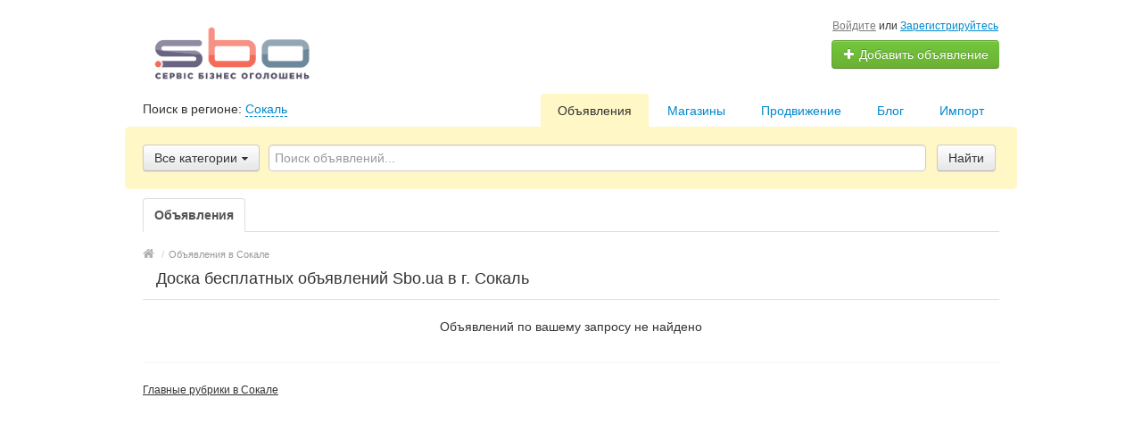

--- FILE ---
content_type: text/html; charset=UTF-8
request_url: https://sbo.ua/sokal/search/
body_size: 10677
content:
<!DOCTYPE html>
<html xmlns:og="http://ogp.me/ns#" xmlns:fb="http://www.facebook.com/2008/fbml" class="no-js">
<head>
<meta http-equiv="Content-Type" content="text/html; charset=utf-8" />
<title>ᐉ Доска объявлений Sbo.ua Сокаль: Подать бесплатные частные объявления купить, продать новые и б/у товары Сокаль</title>
<meta name="keywords" lang="ru" content="доска объявлений Sbo.ua Сокаль, частные объявления Сокаль, бесплатные объявления Сокаль, разместить объявление Сокаль, подать объявление Сокаль" />
<meta name="description" lang="ru" content="Sbo.ua Сокаль ➔ Бесплатная Доска Объявлений города Сокаль 【 ПОДАТЬ ОБЪЯВЛЕНИЕ БЕСПЛАТНО 】✅ Сайт частных объявлений ✅ Купить, продать новые и б/у товары в интернете в г. Сокаль" />
<link rel="alternate" hreflang="ru" href="https://sbo.ua/sokal/search/" />
<link rel="alternate" hreflang="uk" href="https://sbo.ua/uk/sokal/search/" />
<link rel="canonical" href="https://sbo.ua/sokal/search/" />
<meta http-equiv="Content-Language" content="ru" />
<meta name="robots" content="index, follow" />
<link rel="icon" href="https://sbo.ua/files/extensions/base/4b90e884ec1a7d.png" /><meta name="viewport" content="width=device-width, initial-scale=1.0, maximum-scale=1.0, user-scalable=no" />

<link rel="stylesheet" href="https://maxcdn.bootstrapcdn.com/font-awesome/4.7.0/css/font-awesome.min.css" media="all" type="text/css" />
<link rel="stylesheet" href="https://sbo.ua/files/min/custom-bootstrap.d545f98adbc91ea49eb584ef1728e0d8.css?v=4c9ebd" type="text/css" /><link rel="stylesheet" href="https://sbo.ua/files/min/main.414147f4b7bab3731036036e02b2cf63.css?v=c40648" type="text/css" /><link rel="stylesheet" href="https://sbo.ua/files/min/custom.4bec27eeb908d35626e85d1708f51e19.css?v=d41d8c" type="text/css" /><link rel="stylesheet" href="https://sbo.ua/files/min/common-t0a6539.ecec3d2197b3b9fb2f5a22a5527d3cd0.css?v=2e5bcd" type="text/css" /><link rel="stylesheet" href="https://sbo.ua/files/min/base-t0a6539.667d4f89efbb530704342ea335ee7a1f.css?v=a7a12b" type="text/css" /><link rel="stylesheet" href="https://sbo.ua/files/min/custom-t0a6539.885a692fd34ae9c7bbe52178479bf228.css?v=d41d8c" type="text/css" /><link rel="stylesheet" href="https://sbo.ua/files/min/noresponsive.944153551c9dc34de27714489023e954.css?v=98228d" type="text/css" /></head>
<body>
<div class="alert-popup" id="j-alert-global" style="display: none;">
    <div class="alert-popup__content">
        <div class="alert j-wrap">
            <button type="button" class="close"><i class="fa fa-times"></i></button>
            <div class="alert-title j-title"></div>
            <p class="alert-message j-message"></p>
        </div>
    </div>
</div><div id="wrap">
    <!-- BEGIN header -->
<div id="header">
        <div class="content">
        <div class="container-fluid">
            <div class="l-top row-fluid">
                <div class="l-top__logo span6">
                    <div class="l-top__logo_desktop l-top__logo_desktop__v2 pull-left">
                    <a class="logo" href="https://sbo.ua/"><img src="https://sbo.ua/files/images/extensions/acf61f586c51e6e13a0822fbe29363b3_view200e86c8cc.png" alt="" /></a>

                    <div class="logo-text">
                    <span class="logo-title"></span>
                    </div>
                    </div>
                </div>
                <div class="l-top__navbar span6">
                                        <!-- for: guest -->
                    <div class="l-top__navbar_guest" id="j-header-guest-menu">
                                                <!-- for: desktop & tablet -->
                        <div class="l-top__navbar_guest_desktop hidden-phone">
                            <div class="user-menu">
                                <span class="link-block block nowrap"><a href="https://sbo.ua/user/login" class="pseudo-link">Войдите</a> или <a href="https://sbo.ua/user/register">Зарегистрируйтесь</a></span>
                                <div class="btn-group">
                                                                        <a class="btn btn-success nowrap" href="https://sbo.ua/item/add"><i class="fa fa-plus white"></i> Добавить объявление</a>
                                </div>
                            </div>
                        </div>
                                            </div>
                                                        </div>
            </div>

        </div>
    </div>
</div>
<!-- END header -->    <!-- BEGIN main content -->
    <div id="main">
        <div class="content">
            <div class="container-fluid">
            <!-- BEGIN filter -->
            <!-- BEGIN filter -->
<div class="f-navigation row-fluid rel">
    <!--for: desktop-->
    <div class="f-navigation__regions__title span5 hidden-phone">
                    <span>Поиск в регионе: </span>
            <a href="#" class="ajax" id="j-f-region-desktop-link">Сокаль</a>
                        </div>
    <div class="f-navigation__menu rel span7 hidden-phone">
                <!--for: desktop-->
        <div class="f-navigation__menu_desktop visible-desktop">
            <ul class="nav nav-tabs">
                <li class="pull-right">&nbsp;&nbsp;&nbsp;&nbsp;</li>
                <li class="pull-right "><a href="https://sbo.ua/sokal/import.html">Импорт</a></li><li class="pull-right "><a href="https://sbo.ua/blog/">Блог</a></li><li class="pull-right "><a href="https://sbo.ua/services/">Продвижение</a></li><li class="pull-right "><a href="https://sbo.ua/sokal/shops/">Магазины</a></li><li class="pull-right active"><a href="https://sbo.ua/sokal/search/">Объявления</a></li>            </ul>
        </div>
        <!--for: tablet-->
        <div class="f-navigation__menu_tablet rel visible-tablet">
            <ul class="nav nav-tabs pull-right">
                <li>
                    <div class="btn-group">
                                                <button class="btn selected" onclick="bff.redirect('https://sbo.ua/sokal/search/')">Объявления</button>
                        <button class="btn dropdown-toggle" data-toggle="dropdown">
                            <i class="fa fa-bars"></i>
                        </button>
                        <ul class="dropdown-menu"><li><a href="https://sbo.ua/sokal/search/" class="active">Объявления</a></li><li><a href="https://sbo.ua/sokal/shops/">Магазины</a></li><li><a href="https://sbo.ua/services/">Продвижение</a></li><li><a href="https://sbo.ua/blog/">Блог</a></li><li><a href="https://sbo.ua/sokal/import.html">Импорт</a></li></ul>
                    </div>
                </li>
            </ul>
        </div>
            </div>
</div>
<div class="row-fluid">
    <div class="f-msearch rel span12">
    <!-- START main search and filter area -->
    <noindex>
    <div id="j-f-region-desktop-popup" class="f-navigation__region_change dropdown-block box-shadow abs hide">
            <div id="j-f-region-desktop-st1" class="f-navigation__region_change_main hide" style="width: 700px;">
                <!--for: desktop-->
                <div class="f-navigation__region_change_desktop hidden-phone">
                    <fieldset class="row-fluid">
                        <div class="form-inline pull-left" action="">
                            Выберите регион:                            <div class="f-navigation__region_box"><input type="text" id="j-f-region-desktop-st1-q" placeholder="Введите первые буквы..." /></div>
                        </div>
                        <div class="pull-right nowrap">
                            Искать объявления по <a href="https://sbo.ua/" id="j-f-region-desktop-all" data="{id:0,pid:0,title:'Все регионы'}">всей стране</a>
                        </div>
                    </fieldset>
                    <hr />
                    <div id="j-f-region-desktop-st1-v">
                        <ul class="f-navigation__region_change__links row-fluid j-f-region-desktop-region-change-list">
    <li class="pull-left part span4">        <ul class="rel">
            <li class="abs letter">В</li>            <li>
                                <a title="Винницкая область" href="https://sbo.ua/vin/" data="{id:2,pid:1,key:'vin'}"><span>Винницкая область</span></a>
                            </li>            <li>
                                <a title="Волынская область" href="https://sbo.ua/vol/" data="{id:3,pid:1,key:'vol'}"><span>Волынская область</span></a>
                            </li>        </ul>        <ul class="rel">
            <li class="abs letter">Д</li>            <li>
                                <a title="Днепропетровская область" href="https://sbo.ua/dnp/" data="{id:4,pid:1,key:'dnp'}"><span>Днепропетровская область</span></a>
                            </li>            <li>
                                <a title="Донецкая область" href="https://sbo.ua/don/" data="{id:5,pid:1,key:'don'}"><span>Донецкая область</span></a>
                            </li>        </ul>        <ul class="rel">
            <li class="abs letter">Ж</li>            <li>
                                <a title="Житомирская область" href="https://sbo.ua/zht/" data="{id:6,pid:1,key:'zht'}"><span>Житомирская область</span></a>
                            </li>        </ul>        <ul class="rel">
            <li class="abs letter">З</li>            <li>
                                <a title="Закарпатская область" href="https://sbo.ua/zak/" data="{id:7,pid:1,key:'zak'}"><span>Закарпатская область</span></a>
                            </li>            <li>
                                <a title="Запорожская область" href="https://sbo.ua/zap/" data="{id:8,pid:1,key:'zap'}"><span>Запорожская область</span></a>
                            </li>        </ul>        <ul class="rel">
            <li class="abs letter">И</li>            <li>
                                <a title="Ивано-Франковская область" href="https://sbo.ua/if/" data="{id:9,pid:1,key:'if'}"><span>Ивано-Франковская область</span></a>
                            </li>        </ul>        <ul class="rel">
            <li class="abs letter">К</li>            <li>
                                <a title="Киевская область" href="https://sbo.ua/ko/" data="{id:10,pid:1,key:'ko'}"><span>Киевская область</span></a>
                            </li></ul></li><li class="pull-left part span4">        <ul class="rel">
            <li class="abs letter">К</li>            <li>
                                <a title="Кировоградская область" href="https://sbo.ua/kir/" data="{id:11,pid:1,key:'kir'}"><span>Кировоградская область</span></a>
                            </li>            <li>
                                <a title="Крым" href="https://sbo.ua/cri/" data="{id:12,pid:1,key:'cri'}"><span>Крым</span></a>
                            </li>        </ul>        <ul class="rel">
            <li class="abs letter">Л</li>            <li>
                                <a title="Луганская область" href="https://sbo.ua/lug/" data="{id:13,pid:1,key:'lug'}"><span>Луганская область</span></a>
                            </li>            <li>
                                <a title="Львовская область" href="https://sbo.ua/lv/" data="{id:14,pid:1,key:'lv'}"><span>Львовская область</span></a>
                            </li>        </ul>        <ul class="rel">
            <li class="abs letter">Н</li>            <li>
                                <a title="Николаевская область" href="https://sbo.ua/nik/" data="{id:15,pid:1,key:'nik'}"><span>Николаевская область</span></a>
                            </li>        </ul>        <ul class="rel">
            <li class="abs letter">О</li>            <li>
                                <a title="Одесская область" href="https://sbo.ua/od/" data="{id:16,pid:1,key:'od'}"><span>Одесская область</span></a>
                            </li>        </ul>        <ul class="rel">
            <li class="abs letter">П</li>            <li>
                                <a title="Полтавская область" href="https://sbo.ua/pol/" data="{id:17,pid:1,key:'pol'}"><span>Полтавская область</span></a>
                            </li>        </ul>        <ul class="rel">
            <li class="abs letter">Р</li>            <li>
                                <a title="Ровенская область" href="https://sbo.ua/rov/" data="{id:18,pid:1,key:'rov'}"><span>Ровенская область</span></a>
                            </li>        </ul>        <ul class="rel">
            <li class="abs letter">С</li>            <li>
                                <a title="Сумская область" href="https://sbo.ua/sum/" data="{id:19,pid:1,key:'sum'}"><span>Сумская область</span></a>
                            </li>        </ul></li><li class="pull-left part span4">        <ul class="rel">
            <li class="abs letter">Т</li>            <li>
                                <a title="Тернопольская область" href="https://sbo.ua/ter/" data="{id:20,pid:1,key:'ter'}"><span>Тернопольская область</span></a>
                            </li>        </ul>        <ul class="rel">
            <li class="abs letter">Х</li>            <li>
                                <a title="Харьковская область" href="https://sbo.ua/kha/" data="{id:21,pid:1,key:'kha'}"><span>Харьковская область</span></a>
                            </li>            <li>
                                <a title="Херсонская область" href="https://sbo.ua/khe/" data="{id:22,pid:1,key:'khe'}"><span>Херсонская область</span></a>
                            </li>            <li>
                                <a title="Хмельницкая область" href="https://sbo.ua/khm/" data="{id:23,pid:1,key:'khm'}"><span>Хмельницкая область</span></a>
                            </li>        </ul>        <ul class="rel">
            <li class="abs letter">Ч</li>            <li>
                                <a title="Черкасская область" href="https://sbo.ua/chk/" data="{id:24,pid:1,key:'chk'}"><span>Черкасская область</span></a>
                            </li>            <li>
                                <a title="Черниговская область" href="https://sbo.ua/chn/" data="{id:25,pid:1,key:'chn'}"><span>Черниговская область</span></a>
                            </li>            <li>
                                <a title="Черновицкая область" href="https://sbo.ua/chv/" data="{id:26,pid:1,key:'chv'}"><span>Черновицкая область</span></a>
                            </li>        </ul>    </li></ul>                    </div>
                    <div class="clearfix"></div>
                </div>
            </div>
            <div id="j-f-region-desktop-st2" class="f-navigation__region_change_sub hidden-phone" style="width: 700px;">
                <fieldset class="row-fluid">
        <div class="span9">
            <b>Львовская область</b><br />
            Искать объявления по <a href="https://sbo.ua/lv/" class="j-f-region-desktop-st2-region" data="{id:14,pid:0,type:'region',title:'Львовская область'}">всему региону</a>        </div>
        <div class="span3"><a href="javascript:void(0);" class="ajax change pull-right j-f-region-desktop-back">Изменить регион</a></div>
    </fieldset>
    <hr />
        <ul class="f-navigation__region_change__links row-fluid j-f-region-desktop-region-change-list">
    <li class="pull-left part span3"><ul class="rel">
            <li class="abs letter">Б</li>                <li>
                                        <span data-link="https://sbo.ua/belz/" class="hidden-link " data="{id:60,pid:14,items:0}" title="Белз"><span>Белз</span></span>
                                    </li>                <li>
                                        <span data-link="https://sbo.ua/bobrka/" class="hidden-link " data="{id:78,pid:14,items:0}" title="Бобрка"><span>Бобрка</span></span>
                                    </li>                <li>
                                        <a href="https://sbo.ua/borislav/" class="" data="{id:86,pid:14,items:2}" title="Борислав"><span>Борислав</span></a>
                                    </li>                <li>
                                        <span data-link="https://sbo.ua/brody/" class="hidden-link " data="{id:93,pid:14,items:0}" title="Броды"><span>Броды</span></span>
                                    </li>                <li>
                                        <a href="https://sbo.ua/busk/" class="" data="{id:97,pid:14,items:1}" title="Буск"><span>Буск</span></a>
                                    </li>          </ul><ul class="rel">
            <li class="abs letter">В</li>                <li>
                                        <span data-link="https://sbo.ua/velikie-mosty/" class="hidden-link " data="{id:110,pid:14,items:0}" title="Великие Мосты"><span>Великие Мосты</span></span>
                                    </li>                <li>
                                        <span data-link="https://sbo.ua/vinniki/" class="hidden-link " data="{id:118,pid:14,items:0}" title="Винники"><span>Винники</span></span>
                                    </li>          </ul><ul class="rel">
            <li class="abs letter">Г</li>                <li>
                                        <span data-link="https://sbo.ua/glinyany/" class="hidden-link " data="{id:147,pid:14,items:0}" title="Глиняны"><span>Глиняны</span></span>
                                    </li>                <li>
                                        <a href="https://sbo.ua/gorodok-lv/" class="" data="{id:158,pid:14,items:12}" title="Городок"><span>Городок</span></a>
                                    </li>          </ul><ul class="rel">
            <li class="abs letter">Д</li>                <li>
                                        <span data-link="https://sbo.ua/dobromil/" class="hidden-link " data="{id:179,pid:14,items:0}" title="Добромиль"><span>Добромиль</span></span>
                                    </li></ul></li><li class="pull-left part span3"><ul class="rel">
            <li class="abs letter">Д</li>                <li>
                                        <a href="https://sbo.ua/drogobych/" class="" data="{id:187,pid:14,items:7}" title="Дрогобыч"><span>Дрогобыч</span></a>
                                    </li>                <li>
                                        <span data-link="https://sbo.ua/dublyany/" class="hidden-link " data="{id:190,pid:14,items:0}" title="Дубляны"><span>Дубляны</span></span>
                                    </li>          </ul><ul class="rel">
            <li class="abs letter">Ж</li>                <li>
                                        <a href="https://sbo.ua/zhidachev/" class="" data="{id:202,pid:14,items:8}" title="Жидачев"><span>Жидачев</span></a>
                                    </li>                <li>
                                        <a href="https://sbo.ua/zholkva/" class="" data="{id:205,pid:14,items:1}" title="Жолква"><span>Жолква</span></a>
                                    </li>          </ul><ul class="rel">
            <li class="abs letter">З</li>                <li>
                                        <span data-link="https://sbo.ua/zolochev/" class="hidden-link " data="{id:220,pid:14,items:0}" title="Золочев"><span>Золочев</span></span>
                                    </li>          </ul><ul class="rel">
            <li class="abs letter">К</li>                <li>
                                        <a href="https://sbo.ua/kamenka-bugskaya/" class="" data="{id:244,pid:14,items:3}" title="Каменка-Бугская"><span>Каменка-Бугская</span></a>
                                    </li>          </ul><ul class="rel">
            <li class="abs letter">Л</li>                <li>
                                        <a href="https://sbo.ua/lvov/" class=" main" data="{id:321,pid:14,items:42357}" title="Львов"><span>Львов</span></a>
                                    </li>          </ul><ul class="rel">
            <li class="abs letter">М</li>                <li>
                                        <a href="https://sbo.ua/mostiska/" class="" data="{id:350,pid:14,items:6}" title="Мостиска"><span>Мостиска</span></a>
                                    </li>          </ul><ul class="rel">
            <li class="abs letter">Н</li>                <li>
                                        <a href="https://sbo.ua/nikolaev-lv/" class="" data="{id:356,pid:14,items:6}" title="Николаев"><span>Николаев</span></a>
                                    </li>                <li>
                                        <span data-link="https://sbo.ua/novoyavorovsk/" class="hidden-link " data="{id:380,pid:14,items:0}" title="Новояворовск"><span>Новояворовск</span></span>
                                    </li></ul></li><li class="pull-left part span3"><ul class="rel">
            <li class="abs letter">Н</li>                <li>
                                        <a href="https://sbo.ua/novyy-rozdol/" class="" data="{id:383,pid:14,items:1}" title="Новый Роздол"><span>Новый Роздол</span></a>
                                    </li>          </ul><ul class="rel">
            <li class="abs letter">П</li>                <li>
                                        <span data-link="https://sbo.ua/peremyshlyane/" class="hidden-link " data="{id:400,pid:14,items:0}" title="Перемышляны"><span>Перемышляны</span></span>
                                    </li>                <li>
                                        <span data-link="https://sbo.ua/pustomyty/" class="hidden-link " data="{id:425,pid:14,items:0}" title="Пустомыты"><span>Пустомыты</span></span>
                                    </li>          </ul><ul class="rel">
            <li class="abs letter">Р</li>                <li>
                                        <a href="https://sbo.ua/rava-russkaya/" class="" data="{id:429,pid:14,items:4}" title="Рава-Русская"><span>Рава-Русская</span></a>
                                    </li>                <li>
                                        <a href="https://sbo.ua/radekhov/" class="" data="{id:430,pid:14,items:3}" title="Радехов"><span>Радехов</span></a>
                                    </li>                <li>
                                        <span data-link="https://sbo.ua/rudki/" class="hidden-link " data="{id:450,pid:14,items:0}" title="Рудки"><span>Рудки</span></span>
                                    </li>          </ul><ul class="rel">
            <li class="abs letter">С</li>                <li>
                                        <a href="https://sbo.ua/sambor/" class="" data="{id:452,pid:14,items:11}" title="Самбор"><span>Самбор</span></a>
                                    </li>                <li>
                                        <span data-link="https://sbo.ua/skole/" class="hidden-link " data="{id:470,pid:14,items:0}" title="Сколе"><span>Сколе</span></span>
                                    </li>                <li>
                                        <span data-link="https://sbo.ua/sokal/" class="hidden-link  active" data="{id:479,pid:14,items:0}" title="Сокаль"><span>Сокаль</span></span>
                                    </li>                <li>
                                        <span data-link="https://sbo.ua/sosnovka-lv/" class="hidden-link " data="{id:484,pid:14,items:0}" title="Сосновка"><span>Сосновка</span></span>
                                    </li></ul></li><li class="pull-left part span3"><ul class="rel">
            <li class="abs letter">С</li>                <li>
                                        <a href="https://sbo.ua/staryy-sambor/" class="" data="{id:491,pid:14,items:15}" title="Старый Самбор"><span>Старый Самбор</span></a>
                                    </li>                <li>
                                        <span data-link="https://sbo.ua/stebnik/" class="hidden-link " data="{id:493,pid:14,items:0}" title="Стебник"><span>Стебник</span></span>
                                    </li>                <li>
                                        <a href="https://sbo.ua/stryy/" class="" data="{id:496,pid:14,items:43}" title="Стрый"><span>Стрый</span></a>
                                    </li>          </ul><ul class="rel">
            <li class="abs letter">Т</li>                <li>
                                        <a href="https://sbo.ua/truskavets/" class="" data="{id:516,pid:14,items:2}" title="Трускавец"><span>Трускавец</span></a>
                                    </li>          </ul><ul class="rel">
            <li class="abs letter">У</li>                <li>
                                        <span data-link="https://sbo.ua/ugnev/" class="hidden-link " data="{id:522,pid:14,items:0}" title="Угнев"><span>Угнев</span></span>
                                    </li>          </ul><ul class="rel">
            <li class="abs letter">Х</li>                <li>
                                        <span data-link="https://sbo.ua/khyrov/" class="hidden-link " data="{id:540,pid:14,items:0}" title="Хыров"><span>Хыров</span></span>
                                    </li>          </ul><ul class="rel">
            <li class="abs letter">Ч</li>                <li>
                                        <a href="https://sbo.ua/chervonograd/" class="" data="{id:544,pid:14,items:13}" title="Червоноград"><span>Червоноград</span></a>
                                    </li>          </ul><ul class="rel">
            <li class="abs letter">Я</li>                <li>
                                        <a href="https://sbo.ua/yavorov/" class="" data="{id:573,pid:14,items:3}" title="Яворов"><span>Яворов</span></a>
                                    </li>          </ul>    </li>
    </ul>
    <div class="clearfix"></div>            </div>
        </div>
        <form id="j-f-form" action="https://sbo.ua/sokal/search/" method="get" class="form-inline rel">
        <input type="hidden" name="c" value="0" disabled="disabled" />
        <input type="hidden" name="ct" value="0" />
        <input type="hidden" name="lt" value="1" />
        <input type="hidden" name="sort" value="new" />
        <input type="hidden" name="page" value="1" />
                <!--for: desktop and tablet-->
        <div class="f-msearch_desktop hidden-phone">
            <table width="100%">
                <tr>
                    <td class="category" width="20">
                        <a class="f-msearch_desktop__category btn nowrap" href="javascript:void(0);" id="j-f-cat-desktop-link">
                            <span class="title">Все категории</span>
                            <i class="fa fa-caret-down"></i>
                        </a>
                    </td>
                    <td class="input">
                        <input type="text" name="q" id="j-f-query" placeholder="Поиск объявлений..." autocomplete="off" style="width: 100%" value="" maxlength="80" />
                        <div id="j-search-quick-dd" class="f-qsearch hidden-tablet rel hide">
                            <div class="f-qsearch__results j-search-quick-dd-list"></div>
                        </div>
                    </td>
                    <td width="70">
                        <button type="submit" class="btn pull-left j-submit">Найти</button>
                    </td>
                </tr>
            </table>
                        <div id="j-f-cat-desktop-popup" class="f-msearch__categories f-msearch__subcategories dropdown-title-block box-shadow abs hide">
                <div id="j-f-cat-desktop-step1">
                    <div class="f-msearch__categories__title">
    <div class="pull-left">
        <p class="title"><strong>Выберите категорию</strong></p>
        <span class="count f12">
            0 объявлений -            <a href="https://sbo.ua/sokal/search/" class="j-all" data="{id:0,pid:0,title:'Все категории'}">смотреть все объявления &raquo;</a>
        </span>
    </div>
    <div class="pull-right"><a class="close" href="javascript:void(0);"><i class="fa fa-times"></i></a></div>
    <div class="clearfix"></div>
</div>
<div class="f-msearch__categories__list">
    <ul>
                <li>
                        <span data-link="https://sbo.ua/sokal/search/nedvizhimost/" class="block hidden-link j-main"
                            data="{id:2,subs:1,title:'Недвижимость',items:0,query:''}">
                <img src="https://sbo.ua/files/images/cats/2o8a0b.png" alt="Недвижимость" />
                <span class="cat-name">Недвижимость</span>
                        </span>
                    </li>
                <li>
                        <span data-link="https://sbo.ua/sokal/search/transport/" class="block hidden-link j-main"
                            data="{id:3,subs:1,title:'Транспорт',items:0,query:''}">
                <img src="https://sbo.ua/files/images/cats/3odb72.png" alt="Транспорт" />
                <span class="cat-name">Транспорт</span>
                        </span>
                    </li>
                <li>
                        <span data-link="https://sbo.ua/sokal/search/detskiy-mir/" class="block hidden-link j-main"
                            data="{id:36,subs:1,title:'Детский мир',items:0,query:''}">
                <img src="https://sbo.ua/files/images/cats/36o8578.png" alt="Детский мир" />
                <span class="cat-name">Детский мир</span>
                        </span>
                    </li>
                <li>
                        <span data-link="https://sbo.ua/sokal/search/elektronika/" class="block hidden-link j-main"
                            data="{id:37,subs:1,title:'Электроника',items:0,query:''}">
                <img src="https://sbo.ua/files/images/cats/37of782.png" alt="Электроника" />
                <span class="cat-name">Электроника</span>
                        </span>
                    </li>
                <li>
                        <span data-link="https://sbo.ua/sokal/search/zhivotnye/" class="block hidden-link j-main"
                            data="{id:35,subs:1,title:'Животные',items:0,query:''}">
                <img src="https://sbo.ua/files/images/cats/35o19dd.png" alt="Животные" />
                <span class="cat-name">Животные</span>
                        </span>
                    </li>
                <li>
                        <span data-link="https://sbo.ua/sokal/uslugi/" class="block hidden-link j-main"
                            data="{id:7,subs:1,title:'Услуги',items:0,query:''}">
                <img src="https://sbo.ua/files/images/cats/7ocec5.png" alt="Услуги" />
                <span class="cat-name">Услуги</span>
                        </span>
                    </li>
                <li>
                        <span data-link="https://sbo.ua/sokal/search/moda-i-stil/" class="block hidden-link j-main"
                            data="{id:891,subs:1,title:'Мода и стиль',items:0,query:''}">
                <img src="https://sbo.ua/files/images/cats/891o4a72.png" alt="Мода и стиль" />
                <span class="cat-name">Мода и стиль</span>
                        </span>
                    </li>
                <li>
                        <span data-link="https://sbo.ua/sokal/search/dom-i-sad/" class="block hidden-link j-main"
                            data="{id:899,subs:1,title:'Дом и сад',items:0,query:''}">
                <img src="https://sbo.ua/files/images/cats/899o5e95.png" alt="Дом и сад" />
                <span class="cat-name">Дом и сад</span>
                        </span>
                    </li>
                <li>
                        <span data-link="https://sbo.ua/sokal/search/biznes/" class="block hidden-link j-main"
                            data="{id:675,subs:1,title:'Бизнес',items:0,query:''}">
                <img src="https://sbo.ua/files/images/cats/675o9eac.png" alt="Бизнес" />
                <span class="cat-name">Бизнес</span>
                        </span>
                    </li>
                <li>
                        <span data-link="https://sbo.ua/sokal/search/rabota/" class="block hidden-link j-main"
                            data="{id:6,subs:1,title:'Работа',items:0,query:''}">
                <img src="https://sbo.ua/files/images/cats/6o498a.png" alt="Работа" />
                <span class="cat-name">Работа</span>
                        </span>
                    </li>
                <li>
                        <span data-link="https://sbo.ua/sokal/search/hobbi-otdyh-i-sport/" class="block hidden-link j-main"
                            data="{id:903,subs:1,title:'Хобби, отдых и спорт',items:0,query:''}">
                <img src="https://sbo.ua/files/images/cats/903of0f2.png" alt="Хобби, отдых и спорт" />
                <span class="cat-name">Хобби, отдых и спорт</span>
                        </span>
                    </li>
            </ul>
    <div class="clearfix"></div>
</div>
                </div>
                <div id="j-f-cat-desktop-step2" class="hide">
                                    </div>
            </div>
                    </div>
            </form>
    </noindex>
    <!-- END main search and filter area -->
    </div>
</div>            <!-- END filter -->
            <div class="row-fluid">
    <div class="l-page l-page_right sr-page span12">
        <div class="l-table"><div class="l-table-row">            <div class="l-main l-table-cell">
                <div class="l-main__content">
                    <div id="j-bbs-search-list">
                        <ul class="sr-page__main__navigation nav nav-tabs">
                            <li class="active hidden-phone"><a href="javascript:void(0);" class="j-f-cattype-desktop" data="{id:0,title:'Объявления'}" data-id="0"><b>Объявления</b></a></li>                        </ul>
                                                <div class="l-page__breadcrumb_shadow l-page__breadcrumb-wrap" id="j-breadcrumbs">
    <div class="l-page__breadcrumb_v2 j-breadcrumbs-in">
        <ul class="breadcrumb j-breadcrumbs-full" vocab="http://schema.org/" typeof="BreadcrumbList">
            <li property="itemListElement" typeof="ListItem"><a href="https://sbo.ua/sokal/" property="item" typeof="WebPage"><i class="fa fa-home"></i><span property="name" class="hidden">Главная</span></a> <span class="divider">/</span><meta property="position" content="1" /></li>
            <li><span class="active">Объявления в Сокале</span></li>        </ul>
    </div>
</div>
<script type="text/javascript">
</script>                        <div class="sr-page__result__navigation rel">
                            <div class="sr-page__result__navigation__title pull-left"><h1 class="pull-left">Доска бесплатных объявлений Sbo.ua в г. Сокаль</h1></div>
                            <div class="sr-page__list__navigation_view pull-right">
                                                                <div id="j-f-listtype" class="hide">
                                <a href="javascript:void(0);" data="{id:1}" data-id="1" class="j-type active"><i class="fa fa-th-list"></i><span class="hidden-phone">Списком</span></a><a href="javascript:void(0);" data="{id:2}" data-id="2" class="j-type"><i class="fa fa-th"></i><span class="hidden-phone">Галереей</span></a>                                </div>
                            </div>
                            <div class="clearfix"></div>
                        </div>
                                                                                                <!-- for: desktop & tablet -->
                        <div class="hidden-phone j-list-desktop j-list-tablet">
                            <br />
<p class="align-center">
    Объявлений по вашему запросу не найдено    </p>                        </div>
                                                                                                                        <div id="j-bbs-search-pgn">
                                                    </div>
                    </div>
                </div>
            </div>
                    </div></div>        <ul class="sr-breakLisk" data-tabs="tabs">
                    <li><a href="#categories-tab-1" data-toggle="tab">Главные рубрики в Сокале</a></li>
            </ul>

    <div class="sr-breakLisk-content tab-content">
                    <div class="tab-pane" id="categories-tab-1">
                                            </div>
            </div>

    <div class="sr-bottomLocations">
                    <ul class="sr-bottomLocations-path">
                                    <li><a href="https://sbo.ua/lv/search/">Львовская область</a></li>
                                    <li><a href="https://sbo.ua/sokal/search/">Сокаль</a></li>
                            </ul>
                    </div>

        <div class="l-info">
            <p><b>Sbo.ua - бесплатная доска объявления Сокаль</b>. Здесь вы можете купить или продать недорого БУ и 
новые товары, подать объявление в Сокаль.</p><div class="text-wrap"> <h2>Как подать частные объявления Сокаль бесплатно на Sbo.ua?</h2> <p style="text-align:justify">Нажмите
 кнопку Добавить Объявление и выберите наиболее подходящую подрубрику 
для вашего объявления Сокаль. Заполните информацию о товарах 
или услугах, добавьте
желаемую&nbsp; цену и подробное описание, опубликуйте объявление.</p><p style="text-align:justify"><i>Вы можете подать частное объявление бесплатно в Сокаль. SBO обеспечивает ежедневными заказами за счет популярности сайта в поисковых системах и дополнительной рекламой в Google. Вам больше не нужно переплачивать - добавить объявление в Сокаль&nbsp;бесплатно очень просто! Заполните простую форму и уже через несколько минут объявление появится на сайте.&nbsp;<b>Новая функция!</b>&nbsp;Если у вас много объявлений - зарегистрируйтесь, как магазин и размещайте объявления в Сокаль&nbsp;массово с помощью импорта!</i>&nbsp;</p></div>        </div>
    </div>
</div>
<script type="text/javascript">
</script>
            </div>
        </div>
    </div>
    <!-- END main content -->
    <div id="push"></div>
</div>
<!-- BEGIN footer -->
<p class="c-scrolltop" id="j-scrolltop" style="display: none;">
    <a href="#"><span><i class="fa fa-arrow-up"></i></span>Наверх</a>
</p>
<div id="footer" class="l-footer hidden-phone">
    <div class="content">
        <div class="container-fluid  l-footer__content">
            <div class="row-fluid l-footer__content_padding">
                <div class="span4">
                    <p class="copyrights">© 2016-2022 &nbsp;- Все права защищены</p>
<script async src="//pagead2.googlesyndication.com/pagead/js/adsbygoogle.js"></script>
<script>
     (adsbygoogle = window.adsbygoogle || []).push({
          google_ad_client: "ca-pub-7636522320674355",
          enable_page_level_ads: true
     });
</script>                </div>
                                    <div class="span2">
                                                    <ul><li><a href="https://sbo.ua/sokal/search/" class="">Объявления</a></li><li><a href="https://sbo.ua/sokal/shops/" class="">Магазины</a></li><li><a href="https://sbo.ua/services/" class="">Услуги</a></li><li><a href="https://sbo.ua/blog/" class="">Блог проекта</a></li><li><a href="https://sbo.ua/help/" class="">Помощь</a></li>                            </ul>
                                           </div>
                                   <div class="span3">
                                                    <ul><li><a href="https://sbo.ua/adv.html" class="">Реклама на сайте</a></li><li><a href="https://sbo.ua/contact/" class="">Связаться с администрацией</a></li><li><a href="https://sbo.ua/sitemap/" class="">Карта сайта</a></li><li><a href="https://sbo.ua/agreement.html" class="">Условия использования</a></li>                            </ul>
                                           </div>
                                   <div class="span3">
                                                    <ul><li><a href="https://sbo.ua/sokal/map-realty.html" class="">Карта недвижимости</a></li><li><a href="https://sbo.ua/sokal/sitemap-regions.html" class="">Карта регионов</a></li><li><a href="https://sbo.ua/sokal/map-work.html" class="">Карта работы</a></li><li><a href="https://sbo.ua/sokal/map-service.html" class="">Карта услуг</a></li>                            </ul>
                                                    <div class="l-footer__content__counters">
                                <div class="l-footer__lang rel">
        Язык:        <a class="dropdown-toggle ajax ajax-ico" id="j-language-1-dd-link" data-current="ru" href="javascript:void(0);">
            <span class="lnk">Русский</span> <i class="fa fa-caret-down"></i>
        </a>
        <div class="dropdown-menu dropdown-block box-shadow" id="j-language-1-dd">
            <ul>
                                <li>
                    <a href="javascript:void(0);" class="country-icon-element  active">
                        <span class="country-icon country-icon-ru"></span>
                        <span>Русский</span>
                    </a>
                </li>
                                <li>
                    <a href="https://sbo.ua/uk/sokal/search/" class="country-icon-element ">
                        <span class="country-icon country-icon-ua"></span>
                        <span>Українська</span>
                    </a>
                </li>
                            </ul>
        </div>
    </div>
    <script>
            </script>
                                <div class="l-footer__content__counters__list">
                                                                    <div class="item"><script>
  (function(i,s,o,g,r,a,m){i['GoogleAnalyticsObject']=r;i[r]=i[r]||function(){
  (i[r].q=i[r].q||[]).push(arguments)},i[r].l=1*new Date();a=s.createElement(o),
  m=s.getElementsByTagName(o)[0];a.async=1;a.src=g;m.parentNode.insertBefore(a,m)
  })(window,document,'script','https://www.google-analytics.com/analytics.js','ga');

  ga('create', 'UA-99362998-1', 'auto');
  ga('send', 'pageview');

</script></div><div class="item"><!-- Yandex.Metrika counter -->
<script type="text/javascript" >
    (function (d, w, c) {
        (w[c] = w[c] || []).push(function() {
            try {
                w.yaCounter50169979 = new Ya.Metrika2({
                    id:50169979,
                    clickmap:true,
                    trackLinks:true,
                    accurateTrackBounce:true,
                    webvisor:true,
                    ecommerce:"dataLayer"
                });
            } catch(e) { }
        });

        var n = d.getElementsByTagName("script")[0],
            s = d.createElement("script"),
            f = function () { n.parentNode.insertBefore(s, n); };
        s.type = "text/javascript";
        s.async = true;
        s.src = "https://cdn.jsdelivr.net/npm/yandex-metrica-watch/tag.js";

        if (w.opera == "[object Opera]") {
            d.addEventListener("DOMContentLoaded", f, false);
        } else { f(); }
    })(document, window, "yandex_metrika_callbacks2");
</script>
<!-- /Yandex.Metrika counter --></div>                                                                </div>
                            </div>
                            <div class="clearfix"></div>
                                          </div>
                           </div>
        </div>
            </div>
</div>
<!-- END footer -->
<script src="https://sbo.ua/files/min/jquery.min.df692f826ba3dfa019cdc0fa7f5c8f31.js?v=56852e" type="text/javascript" charset="utf-8"></script>
<script src="https://sbo.ua/files/min/bff.e76fb6a88e4674fca6ce168bd3048cf2.js?v=4b273c" type="text/javascript" charset="utf-8"></script>
<script src="https://sbo.ua/files/min/bootstrap.min.2fc0c035045c561554eaf56861484a3b.js?v=2916bd" type="text/javascript" charset="utf-8"></script>
<script src="https://sbo.ua/files/min/app.d66b27bf04de7a4f52083a9c0bbc3d72.js?v=0c8be8" type="text/javascript" charset="utf-8"></script>
<script src="https://sbo.ua/files/min/history.min.73bf01e28744b72ce86bb23dbfa8ba75.js?v=e61a69" type="text/javascript" charset="utf-8"></script>
<script src="https://sbo.ua/files/min/filter.716546cd9a4747f0860c697214a466cd.js?v=75bcb5" type="text/javascript" charset="utf-8"></script>
<script src="https://sbo.ua/files/min/autocomplete.6fbea234fa3872f30b4f0ba66e2e7e49.js?v=545412" type="text/javascript" charset="utf-8"></script>
<script src="https://sbo.ua/files/min/bbs.search.c6c58b93a45b84ec82d4b5add5adddad.js?v=168854" type="text/javascript" charset="utf-8"></script>
<script>
</script>
<script type="text/javascript">
//<![CDATA[
$(function(){
    app.init({adm: false, host:'sbo.ua', hostSearch: 'https://sbo.ua/sokal/', rootStatic: 'https://sbo.ua',
              cookiePrefix: 'bff_', regionPreSuggest: [[255,"Киев",1,10,"в Киеве"],[119,"Винница",0,2,"в Виннице"],[177,"Днепр",1,4,"в Днепре"],[185,"Донецк",0,5,"в Донецке"],[203,"Житомир",0,6,"в Житомире"],[207,"Запорожье",0,8,"в Запорожье"],[225,"Ивано-Франковск",0,9,"в Ивано-Франковске"],[257,"Кировоград",0,11,"в Кировограде"],[321,"Львов",0,14,"во Львове"],[317,"Луганск",0,13,"в Луганске"],[319,"Луцк",0,3,"в Луцке"],[357,"Николаев",0,15,"в Николаеве"],[388,"Одесса",0,16,"в Одессе"],[415,"Полтава",0,17,"в Полтаве"],[531,"Харьков",1,21,"в Харькове"]], lng: 'ru',
    lang: {"fav_in":"Добавить в избранное","fav_out":"Удалить из избранного","fav_added_msg":"Весь список ваших избранных объявлений можно посмотреть <a href=\"https:\/\/sbo.ua\/cabinet\/favs\" class=\"green-link\">тут<\/a>","fav_added_title":"Объявление добавленно в избранные","fav_limit":"Авторизуйтесь для возможности добавления большего количества объявлений в избранные","form_btn_loading":"Подождите...","form_alert_errors":"При заполнении формы возникли следующие ошибки:","form_alert_required":"Заполните все отмеченные поля"},
    mapType: 'google',
    logined: false,
    device: 'desktop',
    deviceNoResponsive: true,
    deviceRefreshForce: false,
    catsFilterLevel: 2    });
 });

$(function(){
    var container = $('#j-breadcrumbs');
    function scrollbarWidth() {
        var parent = $('<div style="width:50px;height:50px;overflow:auto"><div/></div>').appendTo('body');
        var child = parent.children();
        var width = child.innerWidth() - child.height(99).innerWidth();
        parent.remove();
        return width + 'px';
    }
    container.find('.j-breadcrumbs-in').scrollLeft(container.find('.j-breadcrumbs-full').outerWidth()).css({bottom:-scrollbarWidth()});
});

    $(function(){
        jBBSSearch.init({"lang":{"range_from":"от","range_to":"до","btn_reset":"Не важно","map_toggle_open":"больше карты","map_toggle_close":"меньше карты","metro_declension":"станция;станции;станций"},"cattype":[{"id":0,"title":"Объявления","items":0}],"cattype_ex":false,"listtype":{"1":{"title":"Список","t":"Списком","i":"fa fa-th-list","is_map":false,"id":1,"a":true,"filtered":false},"2":{"title":"Галерея","t":"Галереей","i":"fa fa-th","is_map":false,"id":2,"a":0,"filtered":false}},"sort":{"new":{"t":"Самые новые"}},"items":[],"defaultCoords":["50.4501","30.5234"],"isVertical":false,"isMapVertical":false,"ajax":false});
    });

        $(function(){
            app.popup('language-1', '#j-language-1-dd', '#j-language-1-dd-link');
        });
        
//]]></script></body>
</html>

--- FILE ---
content_type: text/html; charset=utf-8
request_url: https://www.google.com/recaptcha/api2/aframe
body_size: 268
content:
<!DOCTYPE HTML><html><head><meta http-equiv="content-type" content="text/html; charset=UTF-8"></head><body><script nonce="T8upSoNFQdM7S_48WJyfRA">/** Anti-fraud and anti-abuse applications only. See google.com/recaptcha */ try{var clients={'sodar':'https://pagead2.googlesyndication.com/pagead/sodar?'};window.addEventListener("message",function(a){try{if(a.source===window.parent){var b=JSON.parse(a.data);var c=clients[b['id']];if(c){var d=document.createElement('img');d.src=c+b['params']+'&rc='+(localStorage.getItem("rc::a")?sessionStorage.getItem("rc::b"):"");window.document.body.appendChild(d);sessionStorage.setItem("rc::e",parseInt(sessionStorage.getItem("rc::e")||0)+1);localStorage.setItem("rc::h",'1769903378958');}}}catch(b){}});window.parent.postMessage("_grecaptcha_ready", "*");}catch(b){}</script></body></html>